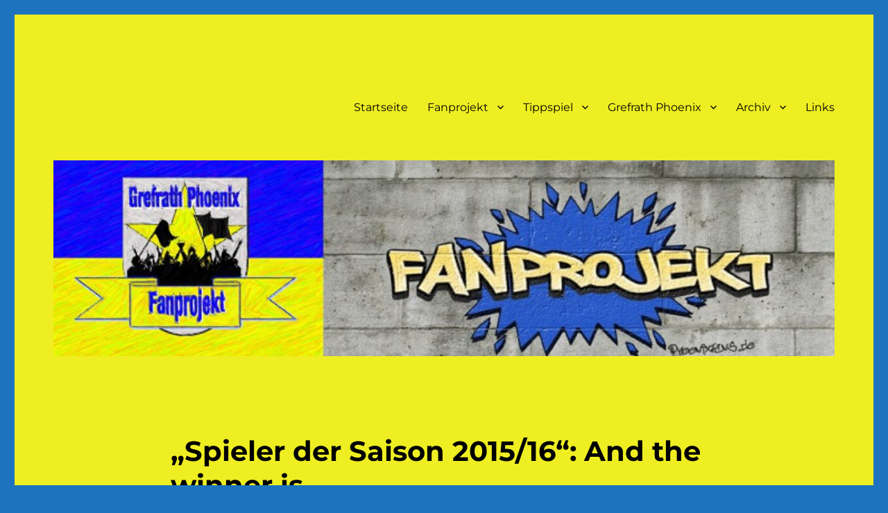

--- FILE ---
content_type: text/html; charset=UTF-8
request_url: http://phoenixfans.de/spieler-der-saison-201516-and-the-winner-is/
body_size: 77855
content:
<!DOCTYPE html>
<html lang="de" class="no-js">
<head>
	<meta charset="UTF-8">
	<meta name="viewport" content="width=device-width, initial-scale=1.0">
	<link rel="profile" href="https://gmpg.org/xfn/11">
		<script>
(function(html){html.className = html.className.replace(/\bno-js\b/,'js')})(document.documentElement);
//# sourceURL=twentysixteen_javascript_detection
</script>
<meta name='robots' content='index, follow, max-image-preview:large, max-snippet:-1, max-video-preview:-1' />

	<!-- This site is optimized with the Yoast SEO plugin v26.8 - https://yoast.com/product/yoast-seo-wordpress/ -->
	<title>&quot;Spieler der Saison 2015/16&quot;: And the winner is... - Fanprojekt Phoenixfans</title>
	<link rel="canonical" href="https://phoenixfans.de/spieler-der-saison-201516-and-the-winner-is/" />
	<meta property="og:locale" content="de_DE" />
	<meta property="og:type" content="article" />
	<meta property="og:title" content="&quot;Spieler der Saison 2015/16&quot;: And the winner is... - Fanprojekt Phoenixfans" />
	<meta property="og:description" content="&#8230;wird natürlich nicht vorzeitig verraten! 😉 Zumindest könnt ihr schon einmal einen Blick auf die Trophäe werfen, welche dem von Euch gewählten &#8222;Spieler der Saison 2015/16&#8220; verliehen wird. Ihr wollt dabei sein? Dann ab zum letzten Bully der Saison: Sonntag, 06.03.2016, 19:30 Uhr" />
	<meta property="og:url" content="https://phoenixfans.de/spieler-der-saison-201516-and-the-winner-is/" />
	<meta property="og:site_name" content="Fanprojekt Phoenixfans" />
	<meta property="article:publisher" content="https://www.facebook.com/grefrath.phoenixfans" />
	<meta property="article:published_time" content="2016-03-05T19:01:46+00:00" />
	<meta property="article:modified_time" content="2016-09-12T16:32:11+00:00" />
	<meta property="og:image" content="http://phoenixfans.de/wp-content/uploads/2016/03/and-the-winner-is..-928x1024.jpg" />
	<meta name="author" content="Kasper" />
	<meta name="twitter:card" content="summary_large_image" />
	<meta name="twitter:label1" content="Verfasst von" />
	<meta name="twitter:data1" content="Kasper" />
	<script type="application/ld+json" class="yoast-schema-graph">{"@context":"https://schema.org","@graph":[{"@type":"Article","@id":"https://phoenixfans.de/spieler-der-saison-201516-and-the-winner-is/#article","isPartOf":{"@id":"https://phoenixfans.de/spieler-der-saison-201516-and-the-winner-is/"},"author":{"name":"Kasper","@id":"https://phoenixfans.de/#/schema/person/edd4aad56467a0cc3cf6e03e6abf376d"},"headline":"&#8222;Spieler der Saison 2015/16&#8220;: And the winner is&#8230;","datePublished":"2016-03-05T19:01:46+00:00","dateModified":"2016-09-12T16:32:11+00:00","mainEntityOfPage":{"@id":"https://phoenixfans.de/spieler-der-saison-201516-and-the-winner-is/"},"wordCount":66,"publisher":{"@id":"https://phoenixfans.de/#organization"},"image":{"@id":"https://phoenixfans.de/spieler-der-saison-201516-and-the-winner-is/#primaryimage"},"thumbnailUrl":"http://phoenixfans.de/wp-content/uploads/2016/03/and-the-winner-is..-928x1024.jpg","articleSection":["1. Mannschaft","Fanprojekt"],"inLanguage":"de"},{"@type":"WebPage","@id":"https://phoenixfans.de/spieler-der-saison-201516-and-the-winner-is/","url":"https://phoenixfans.de/spieler-der-saison-201516-and-the-winner-is/","name":"\"Spieler der Saison 2015/16\": And the winner is... - Fanprojekt Phoenixfans","isPartOf":{"@id":"https://phoenixfans.de/#website"},"primaryImageOfPage":{"@id":"https://phoenixfans.de/spieler-der-saison-201516-and-the-winner-is/#primaryimage"},"image":{"@id":"https://phoenixfans.de/spieler-der-saison-201516-and-the-winner-is/#primaryimage"},"thumbnailUrl":"http://phoenixfans.de/wp-content/uploads/2016/03/and-the-winner-is..-928x1024.jpg","datePublished":"2016-03-05T19:01:46+00:00","dateModified":"2016-09-12T16:32:11+00:00","breadcrumb":{"@id":"https://phoenixfans.de/spieler-der-saison-201516-and-the-winner-is/#breadcrumb"},"inLanguage":"de","potentialAction":[{"@type":"ReadAction","target":["https://phoenixfans.de/spieler-der-saison-201516-and-the-winner-is/"]}]},{"@type":"ImageObject","inLanguage":"de","@id":"https://phoenixfans.de/spieler-der-saison-201516-and-the-winner-is/#primaryimage","url":"https://phoenixfans.de/wp-content/uploads/2016/03/and-the-winner-is...jpg","contentUrl":"https://phoenixfans.de/wp-content/uploads/2016/03/and-the-winner-is...jpg","width":1214,"height":1339,"caption":"Wird am Sonntag Abend dem \"Spieler der Saison\" verliehen..."},{"@type":"BreadcrumbList","@id":"https://phoenixfans.de/spieler-der-saison-201516-and-the-winner-is/#breadcrumb","itemListElement":[{"@type":"ListItem","position":1,"name":"Startseite","item":"https://phoenixfans.de/"},{"@type":"ListItem","position":2,"name":"&#8222;Spieler der Saison 2015/16&#8220;: And the winner is&#8230;"}]},{"@type":"WebSite","@id":"https://phoenixfans.de/#website","url":"https://phoenixfans.de/","name":"Fanprojekt Phoenixfans","description":"","publisher":{"@id":"https://phoenixfans.de/#organization"},"potentialAction":[{"@type":"SearchAction","target":{"@type":"EntryPoint","urlTemplate":"https://phoenixfans.de/?s={search_term_string}"},"query-input":{"@type":"PropertyValueSpecification","valueRequired":true,"valueName":"search_term_string"}}],"inLanguage":"de"},{"@type":"Organization","@id":"https://phoenixfans.de/#organization","name":"Phoenixfans - Fanprojekt der Grefrather EG","url":"https://phoenixfans.de/","logo":{"@type":"ImageObject","inLanguage":"de","@id":"https://phoenixfans.de/#/schema/logo/image/","url":"http://phoenixfans.de/wp-content/uploads/cropped-ohne-Rand-1.png","contentUrl":"http://phoenixfans.de/wp-content/uploads/cropped-ohne-Rand-1.png","width":512,"height":512,"caption":"Phoenixfans - Fanprojekt der Grefrather EG"},"image":{"@id":"https://phoenixfans.de/#/schema/logo/image/"},"sameAs":["https://www.facebook.com/grefrath.phoenixfans"]},{"@type":"Person","@id":"https://phoenixfans.de/#/schema/person/edd4aad56467a0cc3cf6e03e6abf376d","name":"Kasper","url":"https://phoenixfans.de/author/kasper/"}]}</script>
	<!-- / Yoast SEO plugin. -->


<link rel="alternate" type="application/rss+xml" title="Fanprojekt Phoenixfans &raquo; Feed" href="https://phoenixfans.de/feed/" />
<link rel="alternate" type="application/rss+xml" title="Fanprojekt Phoenixfans &raquo; Kommentar-Feed" href="https://phoenixfans.de/comments/feed/" />
<link rel="alternate" title="oEmbed (JSON)" type="application/json+oembed" href="https://phoenixfans.de/wp-json/oembed/1.0/embed?url=https%3A%2F%2Fphoenixfans.de%2Fspieler-der-saison-201516-and-the-winner-is%2F" />
<link rel="alternate" title="oEmbed (XML)" type="text/xml+oembed" href="https://phoenixfans.de/wp-json/oembed/1.0/embed?url=https%3A%2F%2Fphoenixfans.de%2Fspieler-der-saison-201516-and-the-winner-is%2F&#038;format=xml" />
<style id='wp-img-auto-sizes-contain-inline-css'>
img:is([sizes=auto i],[sizes^="auto," i]){contain-intrinsic-size:3000px 1500px}
/*# sourceURL=wp-img-auto-sizes-contain-inline-css */
</style>
<style id='wp-emoji-styles-inline-css'>

	img.wp-smiley, img.emoji {
		display: inline !important;
		border: none !important;
		box-shadow: none !important;
		height: 1em !important;
		width: 1em !important;
		margin: 0 0.07em !important;
		vertical-align: -0.1em !important;
		background: none !important;
		padding: 0 !important;
	}
/*# sourceURL=wp-emoji-styles-inline-css */
</style>
<style id='wp-block-library-inline-css'>
:root{--wp-block-synced-color:#7a00df;--wp-block-synced-color--rgb:122,0,223;--wp-bound-block-color:var(--wp-block-synced-color);--wp-editor-canvas-background:#ddd;--wp-admin-theme-color:#007cba;--wp-admin-theme-color--rgb:0,124,186;--wp-admin-theme-color-darker-10:#006ba1;--wp-admin-theme-color-darker-10--rgb:0,107,160.5;--wp-admin-theme-color-darker-20:#005a87;--wp-admin-theme-color-darker-20--rgb:0,90,135;--wp-admin-border-width-focus:2px}@media (min-resolution:192dpi){:root{--wp-admin-border-width-focus:1.5px}}.wp-element-button{cursor:pointer}:root .has-very-light-gray-background-color{background-color:#eee}:root .has-very-dark-gray-background-color{background-color:#313131}:root .has-very-light-gray-color{color:#eee}:root .has-very-dark-gray-color{color:#313131}:root .has-vivid-green-cyan-to-vivid-cyan-blue-gradient-background{background:linear-gradient(135deg,#00d084,#0693e3)}:root .has-purple-crush-gradient-background{background:linear-gradient(135deg,#34e2e4,#4721fb 50%,#ab1dfe)}:root .has-hazy-dawn-gradient-background{background:linear-gradient(135deg,#faaca8,#dad0ec)}:root .has-subdued-olive-gradient-background{background:linear-gradient(135deg,#fafae1,#67a671)}:root .has-atomic-cream-gradient-background{background:linear-gradient(135deg,#fdd79a,#004a59)}:root .has-nightshade-gradient-background{background:linear-gradient(135deg,#330968,#31cdcf)}:root .has-midnight-gradient-background{background:linear-gradient(135deg,#020381,#2874fc)}:root{--wp--preset--font-size--normal:16px;--wp--preset--font-size--huge:42px}.has-regular-font-size{font-size:1em}.has-larger-font-size{font-size:2.625em}.has-normal-font-size{font-size:var(--wp--preset--font-size--normal)}.has-huge-font-size{font-size:var(--wp--preset--font-size--huge)}.has-text-align-center{text-align:center}.has-text-align-left{text-align:left}.has-text-align-right{text-align:right}.has-fit-text{white-space:nowrap!important}#end-resizable-editor-section{display:none}.aligncenter{clear:both}.items-justified-left{justify-content:flex-start}.items-justified-center{justify-content:center}.items-justified-right{justify-content:flex-end}.items-justified-space-between{justify-content:space-between}.screen-reader-text{border:0;clip-path:inset(50%);height:1px;margin:-1px;overflow:hidden;padding:0;position:absolute;width:1px;word-wrap:normal!important}.screen-reader-text:focus{background-color:#ddd;clip-path:none;color:#444;display:block;font-size:1em;height:auto;left:5px;line-height:normal;padding:15px 23px 14px;text-decoration:none;top:5px;width:auto;z-index:100000}html :where(.has-border-color){border-style:solid}html :where([style*=border-top-color]){border-top-style:solid}html :where([style*=border-right-color]){border-right-style:solid}html :where([style*=border-bottom-color]){border-bottom-style:solid}html :where([style*=border-left-color]){border-left-style:solid}html :where([style*=border-width]){border-style:solid}html :where([style*=border-top-width]){border-top-style:solid}html :where([style*=border-right-width]){border-right-style:solid}html :where([style*=border-bottom-width]){border-bottom-style:solid}html :where([style*=border-left-width]){border-left-style:solid}html :where(img[class*=wp-image-]){height:auto;max-width:100%}:where(figure){margin:0 0 1em}html :where(.is-position-sticky){--wp-admin--admin-bar--position-offset:var(--wp-admin--admin-bar--height,0px)}@media screen and (max-width:600px){html :where(.is-position-sticky){--wp-admin--admin-bar--position-offset:0px}}

/*# sourceURL=wp-block-library-inline-css */
</style><style id='global-styles-inline-css'>
:root{--wp--preset--aspect-ratio--square: 1;--wp--preset--aspect-ratio--4-3: 4/3;--wp--preset--aspect-ratio--3-4: 3/4;--wp--preset--aspect-ratio--3-2: 3/2;--wp--preset--aspect-ratio--2-3: 2/3;--wp--preset--aspect-ratio--16-9: 16/9;--wp--preset--aspect-ratio--9-16: 9/16;--wp--preset--color--black: #000000;--wp--preset--color--cyan-bluish-gray: #abb8c3;--wp--preset--color--white: #fff;--wp--preset--color--pale-pink: #f78da7;--wp--preset--color--vivid-red: #cf2e2e;--wp--preset--color--luminous-vivid-orange: #ff6900;--wp--preset--color--luminous-vivid-amber: #fcb900;--wp--preset--color--light-green-cyan: #7bdcb5;--wp--preset--color--vivid-green-cyan: #00d084;--wp--preset--color--pale-cyan-blue: #8ed1fc;--wp--preset--color--vivid-cyan-blue: #0693e3;--wp--preset--color--vivid-purple: #9b51e0;--wp--preset--color--dark-gray: #1a1a1a;--wp--preset--color--medium-gray: #686868;--wp--preset--color--light-gray: #e5e5e5;--wp--preset--color--blue-gray: #4d545c;--wp--preset--color--bright-blue: #007acc;--wp--preset--color--light-blue: #9adffd;--wp--preset--color--dark-brown: #402b30;--wp--preset--color--medium-brown: #774e24;--wp--preset--color--dark-red: #640c1f;--wp--preset--color--bright-red: #ff675f;--wp--preset--color--yellow: #ffef8e;--wp--preset--gradient--vivid-cyan-blue-to-vivid-purple: linear-gradient(135deg,rgb(6,147,227) 0%,rgb(155,81,224) 100%);--wp--preset--gradient--light-green-cyan-to-vivid-green-cyan: linear-gradient(135deg,rgb(122,220,180) 0%,rgb(0,208,130) 100%);--wp--preset--gradient--luminous-vivid-amber-to-luminous-vivid-orange: linear-gradient(135deg,rgb(252,185,0) 0%,rgb(255,105,0) 100%);--wp--preset--gradient--luminous-vivid-orange-to-vivid-red: linear-gradient(135deg,rgb(255,105,0) 0%,rgb(207,46,46) 100%);--wp--preset--gradient--very-light-gray-to-cyan-bluish-gray: linear-gradient(135deg,rgb(238,238,238) 0%,rgb(169,184,195) 100%);--wp--preset--gradient--cool-to-warm-spectrum: linear-gradient(135deg,rgb(74,234,220) 0%,rgb(151,120,209) 20%,rgb(207,42,186) 40%,rgb(238,44,130) 60%,rgb(251,105,98) 80%,rgb(254,248,76) 100%);--wp--preset--gradient--blush-light-purple: linear-gradient(135deg,rgb(255,206,236) 0%,rgb(152,150,240) 100%);--wp--preset--gradient--blush-bordeaux: linear-gradient(135deg,rgb(254,205,165) 0%,rgb(254,45,45) 50%,rgb(107,0,62) 100%);--wp--preset--gradient--luminous-dusk: linear-gradient(135deg,rgb(255,203,112) 0%,rgb(199,81,192) 50%,rgb(65,88,208) 100%);--wp--preset--gradient--pale-ocean: linear-gradient(135deg,rgb(255,245,203) 0%,rgb(182,227,212) 50%,rgb(51,167,181) 100%);--wp--preset--gradient--electric-grass: linear-gradient(135deg,rgb(202,248,128) 0%,rgb(113,206,126) 100%);--wp--preset--gradient--midnight: linear-gradient(135deg,rgb(2,3,129) 0%,rgb(40,116,252) 100%);--wp--preset--font-size--small: 13px;--wp--preset--font-size--medium: 20px;--wp--preset--font-size--large: 36px;--wp--preset--font-size--x-large: 42px;--wp--preset--spacing--20: 0.44rem;--wp--preset--spacing--30: 0.67rem;--wp--preset--spacing--40: 1rem;--wp--preset--spacing--50: 1.5rem;--wp--preset--spacing--60: 2.25rem;--wp--preset--spacing--70: 3.38rem;--wp--preset--spacing--80: 5.06rem;--wp--preset--shadow--natural: 6px 6px 9px rgba(0, 0, 0, 0.2);--wp--preset--shadow--deep: 12px 12px 50px rgba(0, 0, 0, 0.4);--wp--preset--shadow--sharp: 6px 6px 0px rgba(0, 0, 0, 0.2);--wp--preset--shadow--outlined: 6px 6px 0px -3px rgb(255, 255, 255), 6px 6px rgb(0, 0, 0);--wp--preset--shadow--crisp: 6px 6px 0px rgb(0, 0, 0);}:where(.is-layout-flex){gap: 0.5em;}:where(.is-layout-grid){gap: 0.5em;}body .is-layout-flex{display: flex;}.is-layout-flex{flex-wrap: wrap;align-items: center;}.is-layout-flex > :is(*, div){margin: 0;}body .is-layout-grid{display: grid;}.is-layout-grid > :is(*, div){margin: 0;}:where(.wp-block-columns.is-layout-flex){gap: 2em;}:where(.wp-block-columns.is-layout-grid){gap: 2em;}:where(.wp-block-post-template.is-layout-flex){gap: 1.25em;}:where(.wp-block-post-template.is-layout-grid){gap: 1.25em;}.has-black-color{color: var(--wp--preset--color--black) !important;}.has-cyan-bluish-gray-color{color: var(--wp--preset--color--cyan-bluish-gray) !important;}.has-white-color{color: var(--wp--preset--color--white) !important;}.has-pale-pink-color{color: var(--wp--preset--color--pale-pink) !important;}.has-vivid-red-color{color: var(--wp--preset--color--vivid-red) !important;}.has-luminous-vivid-orange-color{color: var(--wp--preset--color--luminous-vivid-orange) !important;}.has-luminous-vivid-amber-color{color: var(--wp--preset--color--luminous-vivid-amber) !important;}.has-light-green-cyan-color{color: var(--wp--preset--color--light-green-cyan) !important;}.has-vivid-green-cyan-color{color: var(--wp--preset--color--vivid-green-cyan) !important;}.has-pale-cyan-blue-color{color: var(--wp--preset--color--pale-cyan-blue) !important;}.has-vivid-cyan-blue-color{color: var(--wp--preset--color--vivid-cyan-blue) !important;}.has-vivid-purple-color{color: var(--wp--preset--color--vivid-purple) !important;}.has-black-background-color{background-color: var(--wp--preset--color--black) !important;}.has-cyan-bluish-gray-background-color{background-color: var(--wp--preset--color--cyan-bluish-gray) !important;}.has-white-background-color{background-color: var(--wp--preset--color--white) !important;}.has-pale-pink-background-color{background-color: var(--wp--preset--color--pale-pink) !important;}.has-vivid-red-background-color{background-color: var(--wp--preset--color--vivid-red) !important;}.has-luminous-vivid-orange-background-color{background-color: var(--wp--preset--color--luminous-vivid-orange) !important;}.has-luminous-vivid-amber-background-color{background-color: var(--wp--preset--color--luminous-vivid-amber) !important;}.has-light-green-cyan-background-color{background-color: var(--wp--preset--color--light-green-cyan) !important;}.has-vivid-green-cyan-background-color{background-color: var(--wp--preset--color--vivid-green-cyan) !important;}.has-pale-cyan-blue-background-color{background-color: var(--wp--preset--color--pale-cyan-blue) !important;}.has-vivid-cyan-blue-background-color{background-color: var(--wp--preset--color--vivid-cyan-blue) !important;}.has-vivid-purple-background-color{background-color: var(--wp--preset--color--vivid-purple) !important;}.has-black-border-color{border-color: var(--wp--preset--color--black) !important;}.has-cyan-bluish-gray-border-color{border-color: var(--wp--preset--color--cyan-bluish-gray) !important;}.has-white-border-color{border-color: var(--wp--preset--color--white) !important;}.has-pale-pink-border-color{border-color: var(--wp--preset--color--pale-pink) !important;}.has-vivid-red-border-color{border-color: var(--wp--preset--color--vivid-red) !important;}.has-luminous-vivid-orange-border-color{border-color: var(--wp--preset--color--luminous-vivid-orange) !important;}.has-luminous-vivid-amber-border-color{border-color: var(--wp--preset--color--luminous-vivid-amber) !important;}.has-light-green-cyan-border-color{border-color: var(--wp--preset--color--light-green-cyan) !important;}.has-vivid-green-cyan-border-color{border-color: var(--wp--preset--color--vivid-green-cyan) !important;}.has-pale-cyan-blue-border-color{border-color: var(--wp--preset--color--pale-cyan-blue) !important;}.has-vivid-cyan-blue-border-color{border-color: var(--wp--preset--color--vivid-cyan-blue) !important;}.has-vivid-purple-border-color{border-color: var(--wp--preset--color--vivid-purple) !important;}.has-vivid-cyan-blue-to-vivid-purple-gradient-background{background: var(--wp--preset--gradient--vivid-cyan-blue-to-vivid-purple) !important;}.has-light-green-cyan-to-vivid-green-cyan-gradient-background{background: var(--wp--preset--gradient--light-green-cyan-to-vivid-green-cyan) !important;}.has-luminous-vivid-amber-to-luminous-vivid-orange-gradient-background{background: var(--wp--preset--gradient--luminous-vivid-amber-to-luminous-vivid-orange) !important;}.has-luminous-vivid-orange-to-vivid-red-gradient-background{background: var(--wp--preset--gradient--luminous-vivid-orange-to-vivid-red) !important;}.has-very-light-gray-to-cyan-bluish-gray-gradient-background{background: var(--wp--preset--gradient--very-light-gray-to-cyan-bluish-gray) !important;}.has-cool-to-warm-spectrum-gradient-background{background: var(--wp--preset--gradient--cool-to-warm-spectrum) !important;}.has-blush-light-purple-gradient-background{background: var(--wp--preset--gradient--blush-light-purple) !important;}.has-blush-bordeaux-gradient-background{background: var(--wp--preset--gradient--blush-bordeaux) !important;}.has-luminous-dusk-gradient-background{background: var(--wp--preset--gradient--luminous-dusk) !important;}.has-pale-ocean-gradient-background{background: var(--wp--preset--gradient--pale-ocean) !important;}.has-electric-grass-gradient-background{background: var(--wp--preset--gradient--electric-grass) !important;}.has-midnight-gradient-background{background: var(--wp--preset--gradient--midnight) !important;}.has-small-font-size{font-size: var(--wp--preset--font-size--small) !important;}.has-medium-font-size{font-size: var(--wp--preset--font-size--medium) !important;}.has-large-font-size{font-size: var(--wp--preset--font-size--large) !important;}.has-x-large-font-size{font-size: var(--wp--preset--font-size--x-large) !important;}
/*# sourceURL=global-styles-inline-css */
</style>

<style id='classic-theme-styles-inline-css'>
/*! This file is auto-generated */
.wp-block-button__link{color:#fff;background-color:#32373c;border-radius:9999px;box-shadow:none;text-decoration:none;padding:calc(.667em + 2px) calc(1.333em + 2px);font-size:1.125em}.wp-block-file__button{background:#32373c;color:#fff;text-decoration:none}
/*# sourceURL=/wp-includes/css/classic-themes.min.css */
</style>
<link rel='stylesheet' id='twentysixteen-fonts-css' href='http://phoenixfans.de/wp-content/themes/twentysixteen/fonts/merriweather-plus-montserrat-plus-inconsolata.css?ver=20230328' media='all' />
<link rel='stylesheet' id='genericons-css' href='http://phoenixfans.de/wp-content/themes/twentysixteen/genericons/genericons.css?ver=20251101' media='all' />
<link rel='stylesheet' id='twentysixteen-style-css' href='http://phoenixfans.de/wp-content/themes/twentysixteen/style.css?ver=20251202' media='all' />
<style id='twentysixteen-style-inline-css'>

		/* Custom Page Background Color */
		.site {
			background-color: #eeee22;
		}

		mark,
		ins,
		button,
		button[disabled]:hover,
		button[disabled]:focus,
		input[type="button"],
		input[type="button"][disabled]:hover,
		input[type="button"][disabled]:focus,
		input[type="reset"],
		input[type="reset"][disabled]:hover,
		input[type="reset"][disabled]:focus,
		input[type="submit"],
		input[type="submit"][disabled]:hover,
		input[type="submit"][disabled]:focus,
		.menu-toggle.toggled-on,
		.menu-toggle.toggled-on:hover,
		.menu-toggle.toggled-on:focus,
		.pagination .prev,
		.pagination .next,
		.pagination .prev:hover,
		.pagination .prev:focus,
		.pagination .next:hover,
		.pagination .next:focus,
		.pagination .nav-links:before,
		.pagination .nav-links:after,
		.widget_calendar tbody a,
		.widget_calendar tbody a:hover,
		.widget_calendar tbody a:focus,
		.page-links a,
		.page-links a:hover,
		.page-links a:focus {
			color: #eeee22;
		}

		@media screen and (min-width: 56.875em) {
			.main-navigation ul ul li {
				background-color: #eeee22;
			}

			.main-navigation ul ul:after {
				border-top-color: #eeee22;
				border-bottom-color: #eeee22;
			}
		}
	

		/* Custom Link Color */
		.menu-toggle:hover,
		.menu-toggle:focus,
		a,
		.main-navigation a:hover,
		.main-navigation a:focus,
		.dropdown-toggle:hover,
		.dropdown-toggle:focus,
		.social-navigation a:hover:before,
		.social-navigation a:focus:before,
		.post-navigation a:hover .post-title,
		.post-navigation a:focus .post-title,
		.tagcloud a:hover,
		.tagcloud a:focus,
		.site-branding .site-title a:hover,
		.site-branding .site-title a:focus,
		.entry-title a:hover,
		.entry-title a:focus,
		.entry-footer a:hover,
		.entry-footer a:focus,
		.comment-metadata a:hover,
		.comment-metadata a:focus,
		.pingback .comment-edit-link:hover,
		.pingback .comment-edit-link:focus,
		.comment-reply-link,
		.comment-reply-link:hover,
		.comment-reply-link:focus,
		.required,
		.site-info a:hover,
		.site-info a:focus {
			color: #02008e;
		}

		mark,
		ins,
		button:hover,
		button:focus,
		input[type="button"]:hover,
		input[type="button"]:focus,
		input[type="reset"]:hover,
		input[type="reset"]:focus,
		input[type="submit"]:hover,
		input[type="submit"]:focus,
		.pagination .prev:hover,
		.pagination .prev:focus,
		.pagination .next:hover,
		.pagination .next:focus,
		.widget_calendar tbody a,
		.page-links a:hover,
		.page-links a:focus {
			background-color: #02008e;
		}

		input[type="date"]:focus,
		input[type="time"]:focus,
		input[type="datetime-local"]:focus,
		input[type="week"]:focus,
		input[type="month"]:focus,
		input[type="text"]:focus,
		input[type="email"]:focus,
		input[type="url"]:focus,
		input[type="password"]:focus,
		input[type="search"]:focus,
		input[type="tel"]:focus,
		input[type="number"]:focus,
		textarea:focus,
		.tagcloud a:hover,
		.tagcloud a:focus,
		.menu-toggle:hover,
		.menu-toggle:focus {
			border-color: #02008e;
		}

		@media screen and (min-width: 56.875em) {
			.main-navigation li:hover > a,
			.main-navigation li.focus > a {
				color: #02008e;
			}
		}
	

		/* Custom Main Text Color */
		body,
		blockquote cite,
		blockquote small,
		.main-navigation a,
		.menu-toggle,
		.dropdown-toggle,
		.social-navigation a,
		.post-navigation a,
		.pagination a:hover,
		.pagination a:focus,
		.widget-title a,
		.site-branding .site-title a,
		.entry-title a,
		.page-links > .page-links-title,
		.comment-author,
		.comment-reply-title small a:hover,
		.comment-reply-title small a:focus {
			color: #000000;
		}

		blockquote,
		.menu-toggle.toggled-on,
		.menu-toggle.toggled-on:hover,
		.menu-toggle.toggled-on:focus,
		.post-navigation,
		.post-navigation div + div,
		.pagination,
		.widget,
		.page-header,
		.page-links a,
		.comments-title,
		.comment-reply-title {
			border-color: #000000;
		}

		button,
		button[disabled]:hover,
		button[disabled]:focus,
		input[type="button"],
		input[type="button"][disabled]:hover,
		input[type="button"][disabled]:focus,
		input[type="reset"],
		input[type="reset"][disabled]:hover,
		input[type="reset"][disabled]:focus,
		input[type="submit"],
		input[type="submit"][disabled]:hover,
		input[type="submit"][disabled]:focus,
		.menu-toggle.toggled-on,
		.menu-toggle.toggled-on:hover,
		.menu-toggle.toggled-on:focus,
		.pagination:before,
		.pagination:after,
		.pagination .prev,
		.pagination .next,
		.page-links a {
			background-color: #000000;
		}

		/* Border Color */
		fieldset,
		pre,
		abbr,
		acronym,
		table,
		th,
		td,
		input[type="date"],
		input[type="time"],
		input[type="datetime-local"],
		input[type="week"],
		input[type="month"],
		input[type="text"],
		input[type="email"],
		input[type="url"],
		input[type="password"],
		input[type="search"],
		input[type="tel"],
		input[type="number"],
		textarea,
		.main-navigation li,
		.main-navigation .primary-menu,
		.menu-toggle,
		.dropdown-toggle:after,
		.social-navigation a,
		.image-navigation,
		.comment-navigation,
		.tagcloud a,
		.entry-content,
		.entry-summary,
		.page-links a,
		.page-links > span,
		.comment-list article,
		.comment-list .pingback,
		.comment-list .trackback,
		.comment-reply-link,
		.no-comments,
		.widecolumn .mu_register .mu_alert {
			border-color: rgba( 0, 0, 0, 0.2);
		}

		hr,
		code {
			background-color: rgba( 0, 0, 0, 0.2);
		}

		@media screen and (min-width: 56.875em) {
			.main-navigation ul ul,
			.main-navigation ul ul li {
				border-color: rgba( 0, 0, 0, 0.2);
			}

			.main-navigation ul ul:before {
				border-top-color: rgba( 0, 0, 0, 0.2);
				border-bottom-color: rgba( 0, 0, 0, 0.2);
			}
		}
	

		/* Custom Secondary Text Color */

		/**
		 * IE8 and earlier will drop any block with CSS3 selectors.
		 * Do not combine these styles with the next block.
		 */
		body:not(.search-results) .entry-summary {
			color: #0f0a42;
		}

		blockquote,
		.post-password-form label,
		a:hover,
		a:focus,
		a:active,
		.post-navigation .meta-nav,
		.image-navigation,
		.comment-navigation,
		.widget_recent_entries .post-date,
		.widget_rss .rss-date,
		.widget_rss cite,
		.site-description,
		.author-bio,
		.entry-footer,
		.entry-footer a,
		.sticky-post,
		.taxonomy-description,
		.entry-caption,
		.comment-metadata,
		.pingback .edit-link,
		.comment-metadata a,
		.pingback .comment-edit-link,
		.comment-form label,
		.comment-notes,
		.comment-awaiting-moderation,
		.logged-in-as,
		.form-allowed-tags,
		.site-info,
		.site-info a,
		.wp-caption .wp-caption-text,
		.gallery-caption,
		.widecolumn label,
		.widecolumn .mu_register label {
			color: #0f0a42;
		}

		.widget_calendar tbody a:hover,
		.widget_calendar tbody a:focus {
			background-color: #0f0a42;
		}
	
/*# sourceURL=twentysixteen-style-inline-css */
</style>
<link rel='stylesheet' id='twentysixteen-block-style-css' href='http://phoenixfans.de/wp-content/themes/twentysixteen/css/blocks.css?ver=20240817' media='all' />
<link rel='stylesheet' id='tablepress-default-css' href='http://phoenixfans.de/wp-content/tablepress-combined.min.css?ver=68' media='all' />
<script src="http://phoenixfans.de/wp-includes/js/jquery/jquery.min.js?ver=3.7.1" id="jquery-core-js"></script>
<script src="http://phoenixfans.de/wp-includes/js/jquery/jquery-migrate.min.js?ver=3.4.1" id="jquery-migrate-js"></script>
<script id="twentysixteen-script-js-extra">
var screenReaderText = {"expand":"Untermen\u00fc \u00f6ffnen","collapse":"Untermen\u00fc schlie\u00dfen"};
//# sourceURL=twentysixteen-script-js-extra
</script>
<script src="http://phoenixfans.de/wp-content/themes/twentysixteen/js/functions.js?ver=20230629" id="twentysixteen-script-js" defer data-wp-strategy="defer"></script>
<link rel="https://api.w.org/" href="https://phoenixfans.de/wp-json/" /><link rel="alternate" title="JSON" type="application/json" href="https://phoenixfans.de/wp-json/wp/v2/posts/1915" /><link rel="EditURI" type="application/rsd+xml" title="RSD" href="https://phoenixfans.de/xmlrpc.php?rsd" />
<meta name="generator" content="WordPress 6.9" />
<link rel='shortlink' href='https://phoenixfans.de/?p=1915' />
		<style type="text/css" id="twentysixteen-header-css">
		.site-branding {
			margin: 0 auto 0 0;
		}

		.site-branding .site-title,
		.site-description {
			clip-path: inset(50%);
			position: absolute;
		}
		</style>
		<style id="custom-background-css">
body.custom-background { background-color: #1e73be; }
</style>
	<link rel="icon" href="https://phoenixfans.de/wp-content/uploads/cropped-Website-Icon-32x32.jpg" sizes="32x32" />
<link rel="icon" href="https://phoenixfans.de/wp-content/uploads/cropped-Website-Icon-192x192.jpg" sizes="192x192" />
<link rel="apple-touch-icon" href="https://phoenixfans.de/wp-content/uploads/cropped-Website-Icon-180x180.jpg" />
<meta name="msapplication-TileImage" content="https://phoenixfans.de/wp-content/uploads/cropped-Website-Icon-270x270.jpg" />
</head>

<body class="wp-singular post-template-default single single-post postid-1915 single-format-standard custom-background wp-embed-responsive wp-theme-twentysixteen group-blog no-sidebar">
<div id="page" class="site">
	<div class="site-inner">
		<a class="skip-link screen-reader-text" href="#content">
			Zum Inhalt springen		</a>

		<header id="masthead" class="site-header">
			<div class="site-header-main">
				<div class="site-branding">
											<p class="site-title"><a href="https://phoenixfans.de/" rel="home" >Fanprojekt Phoenixfans</a></p>
										</div><!-- .site-branding -->

									<button id="menu-toggle" class="menu-toggle">Menü</button>

					<div id="site-header-menu" class="site-header-menu">
													<nav id="site-navigation" class="main-navigation" aria-label="Primäres Menü">
								<div class="menu-menue-container"><ul id="menu-menue" class="primary-menu"><li id="menu-item-203" class="menu-item menu-item-type-custom menu-item-object-custom menu-item-203"><a href="http://phoenixfans.de/">Startseite</a></li>
<li id="menu-item-3032" class="menu-item menu-item-type-post_type menu-item-object-page menu-item-has-children menu-item-3032"><a href="https://phoenixfans.de/menuefanprojekt/">Fanprojekt</a>
<ul class="sub-menu">
	<li id="menu-item-3033" class="menu-item menu-item-type-post_type menu-item-object-page menu-item-3033"><a href="https://phoenixfans.de/das-fanprojekt/">Das Fanprojekt</a></li>
	<li id="menu-item-3035" class="menu-item menu-item-type-post_type menu-item-object-page menu-item-3035"><a href="https://phoenixfans.de/unterstuetzen/">Unterstützen</a></li>
	<li id="menu-item-4627" class="menu-item menu-item-type-post_type menu-item-object-page menu-item-4627"><a href="https://phoenixfans.de/kommentierenregistrierennetiquette/">Kommentieren/Registrieren/Netiquette</a></li>
</ul>
</li>
<li id="menu-item-3039" class="menu-item menu-item-type-post_type menu-item-object-page menu-item-has-children menu-item-3039"><a href="https://phoenixfans.de/menuetippspiel/">Tippspiel</a>
<ul class="sub-menu">
	<li id="menu-item-5427" class="menu-item menu-item-type-custom menu-item-object-custom menu-item-5427"><a target="_blank" href="https://www.kicktipp.de/phoenixfans/">Tabelle &#038; Anmelden</a></li>
	<li id="menu-item-229" class="menu-item menu-item-type-post_type menu-item-object-page menu-item-229"><a href="https://phoenixfans.de/tabelletippspiel/die-regeln/">Die Regeln</a></li>
	<li id="menu-item-222" class="menu-item menu-item-type-post_type menu-item-object-page menu-item-222"><a href="https://phoenixfans.de/tabelletippspiel/ewige-tabelle/">Ewige Tabelle</a></li>
</ul>
</li>
<li id="menu-item-3058" class="menu-item menu-item-type-post_type menu-item-object-page menu-item-has-children menu-item-3058"><a href="https://phoenixfans.de/menuephoenix/">Grefrath Phoenix</a>
<ul class="sub-menu">
	<li id="menu-item-5145" class="menu-item menu-item-type-post_type menu-item-object-page menu-item-5145"><a href="https://phoenixfans.de/ewige-statistik-grefrath-phoenix/">Alle Gegner</a></li>
	<li id="menu-item-5161" class="menu-item menu-item-type-post_type menu-item-object-page menu-item-5161"><a href="https://phoenixfans.de/ewige-statistik-grefrath-phoenix-top-10/">TOP 10 &#8211; Gegner &#8211;</a></li>
	<li id="menu-item-5162" class="menu-item menu-item-type-post_type menu-item-object-page menu-item-5162"><a href="https://phoenixfans.de/all-time-scorerliste-grefrath-phoenix/">All-Time-Scorerliste Grefrath Phoenix</a></li>
	<li id="menu-item-7596" class="menu-item menu-item-type-post_type menu-item-object-page menu-item-7596"><a href="https://phoenixfans.de/top-10-spieler/">TOP 10 – Spieler GEG &#8211;</a></li>
	<li id="menu-item-8016" class="menu-item menu-item-type-custom menu-item-object-custom menu-item-8016"><a target="_blank" href="http://grefrather-eg.de">Zur GEG-Seite</a></li>
</ul>
</li>
<li id="menu-item-2954" class="menu-item menu-item-type-post_type menu-item-object-page menu-item-has-children menu-item-2954"><a href="https://phoenixfans.de/menuearchiv/">Archiv</a>
<ul class="sub-menu">
	<li id="menu-item-3067" class="menu-item menu-item-type-post_type menu-item-object-page menu-item-has-children menu-item-3067"><a href="https://phoenixfans.de/menuemedien/">Medien</a>
	<ul class="sub-menu">
		<li id="menu-item-1718" class="menu-item menu-item-type-post_type menu-item-object-page menu-item-1718"><a href="https://phoenixfans.de/fanprojekttv/">Videos</a></li>
		<li id="menu-item-817" class="menu-item menu-item-type-custom menu-item-object-custom menu-item-817"><a target="_blank" href="http://www.skrippy.com/booklet_39752_">Grefrath Phoenix News</a></li>
		<li id="menu-item-504" class="menu-item menu-item-type-post_type menu-item-object-page menu-item-504"><a href="https://phoenixfans.de/galerie/">Galerie</a></li>
	</ul>
</li>
	<li id="menu-item-5180" class="menu-item menu-item-type-post_type menu-item-object-page menu-item-5180"><a href="https://phoenixfans.de/spiele-grefrath-phoenix-201011/">Saison 2010/11</a></li>
	<li id="menu-item-5179" class="menu-item menu-item-type-post_type menu-item-object-page menu-item-5179"><a href="https://phoenixfans.de/spiele-grefrath-phoenix-201112/">Saison 2011/12</a></li>
	<li id="menu-item-5178" class="menu-item menu-item-type-post_type menu-item-object-page menu-item-5178"><a href="https://phoenixfans.de/spiele-grefrath-phoenix-201213/">Saison 2012/13</a></li>
	<li id="menu-item-440" class="menu-item menu-item-type-post_type menu-item-object-page menu-item-has-children menu-item-440"><a href="https://phoenixfans.de/saison-201314/">Saison 2013/14</a>
	<ul class="sub-menu">
		<li id="menu-item-446" class="menu-item menu-item-type-post_type menu-item-object-page menu-item-446"><a href="https://phoenixfans.de/spiele-grefrath-phoenix-201314/">Spiele Grefrath Phoenix 2013/14</a></li>
		<li id="menu-item-439" class="menu-item menu-item-type-post_type menu-item-object-page menu-item-439"><a href="https://phoenixfans.de/das-team-201314/">Das Team 2013/14</a></li>
		<li id="menu-item-225" class="menu-item menu-item-type-post_type menu-item-object-page menu-item-225"><a href="https://phoenixfans.de/tabelletippspiel/abschlusstabelle-saison-20132014/">Abschlusstabelle Tippspiel Saison 2013/2014</a></li>
	</ul>
</li>
	<li id="menu-item-422" class="menu-item menu-item-type-post_type menu-item-object-page menu-item-has-children menu-item-422"><a href="https://phoenixfans.de/saison-201415/">Saison 2014/15</a>
	<ul class="sub-menu">
		<li id="menu-item-442" class="menu-item menu-item-type-post_type menu-item-object-page menu-item-442"><a href="https://phoenixfans.de/das-team-201415/">Das Team 2014/15</a></li>
		<li id="menu-item-391" class="menu-item menu-item-type-post_type menu-item-object-page menu-item-391"><a href="https://phoenixfans.de/nrw-liga-201415/">Spielplan NRW-Liga 2014/15</a></li>
		<li id="menu-item-441" class="menu-item menu-item-type-post_type menu-item-object-page menu-item-441"><a href="https://phoenixfans.de/abschlusstabelle-tippspiel-201415/">Abschlusstabelle Tippspiel 2014/15</a></li>
	</ul>
</li>
	<li id="menu-item-2949" class="menu-item menu-item-type-post_type menu-item-object-page menu-item-has-children menu-item-2949"><a href="https://phoenixfans.de/saison-201516/">Saison 2015/16</a>
	<ul class="sub-menu">
		<li id="menu-item-2953" class="menu-item menu-item-type-post_type menu-item-object-page menu-item-2953"><a href="https://phoenixfans.de/spielplan-201516/">Spielplan 2015/16</a></li>
		<li id="menu-item-2952" class="menu-item menu-item-type-post_type menu-item-object-page menu-item-2952"><a href="https://phoenixfans.de/tabelle-201516/">Tabelle 2015/16</a></li>
		<li id="menu-item-2951" class="menu-item menu-item-type-post_type menu-item-object-page menu-item-2951"><a href="https://phoenixfans.de/das-team-201516/">Das Team 2015/16</a></li>
		<li id="menu-item-2950" class="menu-item menu-item-type-post_type menu-item-object-page menu-item-2950"><a href="https://phoenixfans.de/abschlusstabelle-tippspiel-201516/">Abschlusstabelle Tippspiel 2015/16</a></li>
	</ul>
</li>
	<li id="menu-item-4626" class="menu-item menu-item-type-post_type menu-item-object-page menu-item-has-children menu-item-4626"><a href="https://phoenixfans.de/saison201617/">Saison 2016/17</a>
	<ul class="sub-menu">
		<li id="menu-item-5171" class="menu-item menu-item-type-post_type menu-item-object-page menu-item-5171"><a href="https://phoenixfans.de/das-team-201617/">Das Team 2016/17</a></li>
		<li id="menu-item-5135" class="menu-item menu-item-type-post_type menu-item-object-page menu-item-5135"><a href="https://phoenixfans.de/spielplan-201617/">Spielplan 2016/17</a></li>
		<li id="menu-item-4625" class="menu-item menu-item-type-post_type menu-item-object-page menu-item-4625"><a href="https://phoenixfans.de/201617statistik/">Statistiken Regionalliga West Hauptrunde</a></li>
		<li id="menu-item-5134" class="menu-item menu-item-type-post_type menu-item-object-page menu-item-5134"><a href="https://phoenixfans.de/tabelle-regionalliga-west-201617-teil-2/">Tabelle Regionalliga West 2016/17 Teil 2</a></li>
		<li id="menu-item-4377" class="menu-item menu-item-type-post_type menu-item-object-page menu-item-4377"><a href="https://phoenixfans.de/meisterrunde1617/">Meisterrunde</a></li>
		<li id="menu-item-4376" class="menu-item menu-item-type-post_type menu-item-object-page menu-item-4376"><a href="https://phoenixfans.de/qualifikationsrunde1617/">Qualifikationsrunde</a></li>
		<li id="menu-item-5127" class="menu-item menu-item-type-post_type menu-item-object-page menu-item-5127"><a href="https://phoenixfans.de/schiedsrichter-201617/">Schiedsrichter 2016/17</a></li>
		<li id="menu-item-3054" class="menu-item menu-item-type-post_type menu-item-object-page menu-item-has-children menu-item-3054"><a href="https://phoenixfans.de/menueteamrlwest/">Die Teams</a>
		<ul class="sub-menu">
			<li id="menu-item-3574" class="menu-item menu-item-type-post_type menu-item-object-page menu-item-3574"><a href="https://phoenixfans.de/teamcheck-uebersicht/">Teamcheck – Alle Teams &#8211;</a></li>
			<li id="menu-item-3074" class="menu-item menu-item-type-post_type menu-item-object-page menu-item-3074"><a href="https://phoenixfans.de/teamrtn1617/">Roten Teufel Bad Nauheim 1b</a></li>
			<li id="menu-item-3073" class="menu-item menu-item-type-post_type menu-item-object-page menu-item-3073"><a href="https://phoenixfans.de/teamegdl1617/">EG Diez Limburg Rockets</a></li>
			<li id="menu-item-3076" class="menu-item menu-item-type-post_type menu-item-object-page menu-item-3076"><a href="https://phoenixfans.de/teamevd1617/">Dinslaken Kobras</a></li>
			<li id="menu-item-3075" class="menu-item menu-item-type-post_type menu-item-object-page menu-item-3075"><a href="https://phoenixfans.de/teamead1617/">Eisadler Dortmund</a></li>
			<li id="menu-item-3077" class="menu-item menu-item-type-post_type menu-item-object-page menu-item-3077"><a href="https://phoenixfans.de/teamgeg1617/">Grefrath Phoenix</a></li>
			<li id="menu-item-3078" class="menu-item menu-item-type-post_type menu-item-object-page menu-item-3078"><a href="https://phoenixfans.de/teamebh1617/">Hammer Eisbären</a></li>
			<li id="menu-item-3080" class="menu-item menu-item-type-post_type menu-item-object-page menu-item-3080"><a href="https://phoenixfans.de/teamhev1617/">Herford Ice Dragons</a></li>
			<li id="menu-item-3072" class="menu-item menu-item-type-post_type menu-item-object-page menu-item-3072"><a href="https://phoenixfans.de/teamlla1617/">Luchse Lauterbach</a></li>
			<li id="menu-item-3081" class="menu-item menu-item-type-post_type menu-item-object-page menu-item-3081"><a href="https://phoenixfans.de/teamnev1617/">Neusser EV</a></li>
		</ul>
</li>
	</ul>
</li>
	<li id="menu-item-7761" class="menu-item menu-item-type-post_type menu-item-object-page menu-item-has-children menu-item-7761"><a href="https://phoenixfans.de/saison-2017-18/">Saison 2017/18</a>
	<ul class="sub-menu">
		<li id="menu-item-7769" class="menu-item menu-item-type-post_type menu-item-object-page menu-item-has-children menu-item-7769"><a href="https://phoenixfans.de/die-teams-201718/">Die Teams 2017/18</a>
		<ul class="sub-menu">
			<li id="menu-item-7764" class="menu-item menu-item-type-post_type menu-item-object-page menu-item-7764"><a href="https://phoenixfans.de/sprbg1718/">Real Stars Bergisch Gladbach – Saison 2017/18 –</a></li>
			<li id="menu-item-7770" class="menu-item menu-item-type-post_type menu-item-object-page menu-item-7770"><a href="https://phoenixfans.de/spblr1718/">Bergisch Raptors – Saison 2017/18 –</a></li>
			<li id="menu-item-7767" class="menu-item menu-item-type-post_type menu-item-object-page menu-item-7767"><a href="https://phoenixfans.de/spead1718/">Eisadler Dortmund – Saison 2017/18 –</a></li>
			<li id="menu-item-7766" class="menu-item menu-item-type-post_type menu-item-object-page menu-item-7766"><a href="https://phoenixfans.de/spgeg1718/">Grefrath Phoenix – Saison 2017/18 –</a></li>
			<li id="menu-item-7765" class="menu-item menu-item-type-post_type menu-item-object-page menu-item-7765"><a href="https://phoenixfans.de/spebh1718/">Hammer Eisbären 1b – Saison 2017/18 –</a></li>
			<li id="menu-item-7763" class="menu-item menu-item-type-post_type menu-item-object-page menu-item-7763"><a href="https://phoenixfans.de/sptd1718/">Troisdorf Dynamite – Saison 2017/18 –</a></li>
			<li id="menu-item-7762" class="menu-item menu-item-type-post_type menu-item-object-page menu-item-7762"><a href="https://phoenixfans.de/spwp1718/">Wiehl Penguins – Saison 2017/18 –</a></li>
		</ul>
</li>
		<li id="menu-item-7774" class="menu-item menu-item-type-post_type menu-item-object-page menu-item-7774"><a href="https://phoenixfans.de/spielplan-landesliga-2017-18/">Spielplan Landesliga 2017/18</a></li>
		<li id="menu-item-7771" class="menu-item menu-item-type-post_type menu-item-object-page menu-item-7771"><a href="https://phoenixfans.de/tabellen-2017-18/">Tabellen 2017/18</a></li>
		<li id="menu-item-7772" class="menu-item menu-item-type-post_type menu-item-object-page menu-item-7772"><a href="https://phoenixfans.de/statistiken-2017-18/">Statistiken 2017/18</a></li>
		<li id="menu-item-7776" class="menu-item menu-item-type-post_type menu-item-object-page menu-item-7776"><a href="https://phoenixfans.de/das-team-2017-18/">Das Team 2017/18</a></li>
		<li id="menu-item-7773" class="menu-item menu-item-type-post_type menu-item-object-page menu-item-7773"><a href="https://phoenixfans.de/spielplan-phoenix-2017-18/">Spielplan Phoenix 2017/18</a></li>
	</ul>
</li>
	<li id="menu-item-7653" class="menu-item menu-item-type-post_type menu-item-object-page menu-item-has-children menu-item-7653"><a href="https://phoenixfans.de/saison-2018-19/">Saison 2018-19</a>
	<ul class="sub-menu">
		<li id="menu-item-7655" class="menu-item menu-item-type-post_type menu-item-object-page menu-item-7655"><a href="https://phoenixfans.de/phoenixstatistiken-2018-19/">Phoenixstatistiken 2018-19</a></li>
		<li id="menu-item-7656" class="menu-item menu-item-type-post_type menu-item-object-page menu-item-7656"><a href="https://phoenixfans.de/phoenixplan-2018-19/">Phoenixplan 2018-19</a></li>
		<li id="menu-item-5242" class="menu-item menu-item-type-post_type menu-item-object-page menu-item-has-children menu-item-5242"><a href="https://phoenixfans.de/nachwuchsteams/">Nachwuchs</a>
		<ul class="sub-menu">
			<li id="menu-item-6725" class="menu-item menu-item-type-post_type menu-item-object-page menu-item-6725"><a href="https://phoenixfans.de/u-20-landesliga-nrw/">U 20 – Landesliga NRW –</a></li>
			<li id="menu-item-6724" class="menu-item menu-item-type-post_type menu-item-object-page menu-item-6724"><a href="https://phoenixfans.de/u17-landesliga-nrw/">U17 – Landesliga NRW –</a></li>
			<li id="menu-item-6760" class="menu-item menu-item-type-post_type menu-item-object-page menu-item-6760"><a href="https://phoenixfans.de/u15-bezirksliga-nrw/">U15 – Bezirksliga NRW –</a></li>
			<li id="menu-item-6759" class="menu-item menu-item-type-post_type menu-item-object-page menu-item-6759"><a href="https://phoenixfans.de/u13-bezirksliga-nrw/">U13 – Bezirksliga NRW –</a></li>
			<li id="menu-item-6765" class="menu-item menu-item-type-post_type menu-item-object-page menu-item-6765"><a href="https://phoenixfans.de/u11-landesliga-nrw/">U11 – Landesliga NRW –</a></li>
		</ul>
</li>
		<li id="menu-item-7654" class="menu-item menu-item-type-post_type menu-item-object-page menu-item-7654"><a href="https://phoenixfans.de/statistiken-landesliga-nrw-2018-19/">Statistiken Landesliga NRW 2018-19</a></li>
		<li id="menu-item-7666" class="menu-item menu-item-type-post_type menu-item-object-page menu-item-7666"><a href="https://phoenixfans.de/tippliga-2018-19/">Tippliga 2018 / 19</a></li>
		<li id="menu-item-7658" class="menu-item menu-item-type-post_type menu-item-object-page menu-item-7658"><a href="https://phoenixfans.de/spielplan-landesliga-2018-19/">Spielplan Landesliga 2018/19</a></li>
		<li id="menu-item-7657" class="menu-item menu-item-type-post_type menu-item-object-page menu-item-7657"><a href="https://phoenixfans.de/tabellen-2018-19/">Tabellen 2018-19</a></li>
		<li id="menu-item-6874" class="menu-item menu-item-type-post_type menu-item-object-page menu-item-has-children menu-item-6874"><a href="https://phoenixfans.de/die-teams-2018-19/">Die Teams 2018/19</a>
		<ul class="sub-menu">
			<li id="menu-item-6876" class="menu-item menu-item-type-post_type menu-item-object-page menu-item-6876"><a href="https://phoenixfans.de/teambgl1819/">Bergisch Gladbach Real Stars</a></li>
			<li id="menu-item-6882" class="menu-item menu-item-type-post_type menu-item-object-page menu-item-6882"><a href="https://phoenixfans.de/teamblr1819/">Bergisch Land Raptors</a></li>
			<li id="menu-item-6880" class="menu-item menu-item-type-post_type menu-item-object-page menu-item-6880"><a href="https://phoenixfans.de/teamead1819/">Eisadler Dortmund</a></li>
			<li id="menu-item-6878" class="menu-item menu-item-type-post_type menu-item-object-page menu-item-6878"><a href="https://phoenixfans.de/teamgeg1819/">Grefrath Phoenix</a></li>
			<li id="menu-item-6990" class="menu-item menu-item-type-post_type menu-item-object-page menu-item-6990"><a href="https://phoenixfans.de/teamher1819/">Herner EV 1b</a></li>
			<li id="menu-item-6919" class="menu-item menu-item-type-post_type menu-item-object-page menu-item-6919"><a href="https://phoenixfans.de/teambtm1819/">Black Tigers Moers</a></li>
			<li id="menu-item-6873" class="menu-item menu-item-type-post_type menu-item-object-page menu-item-6873"><a href="https://phoenixfans.de/teamria1819/">Ratinger Ice Aliens 1b</a></li>
			<li id="menu-item-6884" class="menu-item menu-item-type-post_type menu-item-object-page menu-item-6884"><a href="https://phoenixfans.de/teamtd1819/">Troisdorf Dynamites</a></li>
			<li id="menu-item-6886" class="menu-item menu-item-type-post_type menu-item-object-page menu-item-6886"><a href="https://phoenixfans.de/teamwp1819/">Wiehl Penguins</a></li>
		</ul>
</li>
	</ul>
</li>
	<li id="menu-item-8015" class="menu-item menu-item-type-post_type menu-item-object-page menu-item-has-children menu-item-8015"><a href="https://phoenixfans.de/saison-2019-2020/">Saison 2019-2020</a>
	<ul class="sub-menu">
		<li id="menu-item-204" class="menu-item menu-item-type-post_type menu-item-object-page menu-item-204"><a href="https://phoenixfans.de/1-mannschaft/">Das Team 2019/20</a></li>
		<li id="menu-item-5289" class="menu-item menu-item-type-post_type menu-item-object-page menu-item-5289"><a href="https://phoenixfans.de/phoenixplan/">Phoenixplan</a></li>
		<li id="menu-item-3063" class="menu-item menu-item-type-post_type menu-item-object-page menu-item-3063"><a href="https://phoenixfans.de/statistikphoenix/">Statistiken</a></li>
		<li id="menu-item-3314" class="menu-item menu-item-type-post_type menu-item-object-page menu-item-3314"><a href="https://phoenixfans.de/spielplan/">Spielplan Landesliga 2019/20</a></li>
		<li id="menu-item-3053" class="menu-item menu-item-type-post_type menu-item-object-page menu-item-3053"><a href="https://phoenixfans.de/tabelle/">Tabelle</a></li>
		<li id="menu-item-4882" class="menu-item menu-item-type-post_type menu-item-object-page menu-item-4882"><a href="https://phoenixfans.de/statistiken201819/">Statistiken</a></li>
	</ul>
</li>
</ul>
</li>
<li id="menu-item-208" class="menu-item menu-item-type-post_type menu-item-object-page menu-item-208"><a href="https://phoenixfans.de/links/">Links</a></li>
</ul></div>							</nav><!-- .main-navigation -->
						
											</div><!-- .site-header-menu -->
							</div><!-- .site-header-main -->

											<div class="header-image">
					<a href="https://phoenixfans.de/" rel="home" >
						<img src="http://phoenixfans.de/wp-content/uploads/cropped-neues-Logo-mittel-2.jpg" width="1200" height="301" alt="Fanprojekt Phoenixfans" sizes="(max-width: 709px) 85vw, (max-width: 909px) 81vw, (max-width: 1362px) 88vw, 1200px" srcset="https://phoenixfans.de/wp-content/uploads/cropped-neues-Logo-mittel-2.jpg 1200w, https://phoenixfans.de/wp-content/uploads/cropped-neues-Logo-mittel-2-300x75.jpg 300w, https://phoenixfans.de/wp-content/uploads/cropped-neues-Logo-mittel-2-1024x257.jpg 1024w, https://phoenixfans.de/wp-content/uploads/cropped-neues-Logo-mittel-2-768x193.jpg 768w" decoding="async" fetchpriority="high" />					</a>
				</div><!-- .header-image -->
					</header><!-- .site-header -->

		<div id="content" class="site-content">

<div id="primary" class="content-area">
	<main id="main" class="site-main">
		
<article id="post-1915" class="post-1915 post type-post status-publish format-standard hentry category-1-mannschaft category-fanprojekt-html">
	<header class="entry-header">
		<h1 class="entry-title">&#8222;Spieler der Saison 2015/16&#8220;: And the winner is&#8230;</h1>	</header><!-- .entry-header -->

	
	
	<div class="entry-content">
		<figure id="attachment_1916" aria-describedby="caption-attachment-1916" style="width: 640px" class="wp-caption aligncenter"><a href="https://phoenixfans.de/wp-content/uploads/2016/03/and-the-winner-is...jpg" rel="attachment wp-att-1916"><img decoding="async" class="size-large wp-image-1916" src="https://phoenixfans.de/wp-content/uploads/2016/03/and-the-winner-is..-928x1024.jpg" alt="Wird am Sonntag Abend dem &quot;Spieler der Saison&quot; verliehen..." width="640" height="706" srcset="https://phoenixfans.de/wp-content/uploads/2016/03/and-the-winner-is..-928x1024.jpg 928w, https://phoenixfans.de/wp-content/uploads/2016/03/and-the-winner-is..-272x300.jpg 272w, https://phoenixfans.de/wp-content/uploads/2016/03/and-the-winner-is..-768x847.jpg 768w, https://phoenixfans.de/wp-content/uploads/2016/03/and-the-winner-is...jpg 1214w" sizes="(max-width: 709px) 85vw, (max-width: 909px) 67vw, (max-width: 984px) 61vw, (max-width: 1362px) 45vw, 600px" /></a><figcaption id="caption-attachment-1916" class="wp-caption-text">Wird am Sonntag Abend dem &#8222;Spieler der Saison&#8220; verliehen&#8230;</figcaption></figure>
<p>&#8230;wird natürlich nicht vorzeitig verraten! 😉</p>
<p>Zumindest könnt ihr schon einmal einen Blick auf die Trophäe werfen, welche dem von Euch gewählten &#8222;Spieler der Saison 2015/16&#8220; verliehen wird.</p>
<h3>Ihr wollt dabei sein? Dann ab zum letzten Bully der Saison:</h3>
<h3><strong>Sonntag, 06.03.2016, 19:30 Uhr</strong></h3>
	</div><!-- .entry-content -->

	<footer class="entry-footer">
		<span class="byline"><span class="screen-reader-text">Autor </span><span class="author vcard"><a class="url fn n" href="https://phoenixfans.de/author/kasper/">Kasper</a></span></span><span class="posted-on"><span class="screen-reader-text">Veröffentlicht am </span><a href="https://phoenixfans.de/spieler-der-saison-201516-and-the-winner-is/" rel="bookmark"><time class="entry-date published" datetime="2016-03-05T21:01:46+01:00">5. März 2016</time><time class="updated" datetime="2016-09-12T18:32:11+01:00">12. September 2016</time></a></span><span class="cat-links"><span class="screen-reader-text">Kategorien </span><a href="https://phoenixfans.de/category/1-mannschaft/" rel="category tag">1. Mannschaft</a>, <a href="https://phoenixfans.de/category/fanprojekt-html/" rel="category tag">Fanprojekt</a></span>			</footer><!-- .entry-footer -->
</article><!-- #post-1915 -->

	<nav class="navigation post-navigation" aria-label="Beiträge">
		<h2 class="screen-reader-text">Beitragsnavigation</h2>
		<div class="nav-links"><div class="nav-previous"><a href="https://phoenixfans.de/geg-vor-letztem-saisonspiel-das-double-ist-das-ziel/" rel="prev"><span class="meta-nav" aria-hidden="true">Zurück</span> <span class="screen-reader-text">Vorheriger Beitrag:</span> <span class="post-title">GEG will Saison mit &#8222;Double-Sieg&#8220; abschließen</span></a></div><div class="nav-next"><a href="https://phoenixfans.de/grefrather-eg-kroent-die-saison-mit-pokalsieg/" rel="next"><span class="meta-nav" aria-hidden="true">Weiter</span> <span class="screen-reader-text">Nächster Beitrag:</span> <span class="post-title">Grefrather EG krönt die Saison mit Pokalsieg</span></a></div></div>
	</nav>
	</main><!-- .site-main -->

	
</div><!-- .content-area -->



		</div><!-- .site-content -->

		<footer id="colophon" class="site-footer">
							<nav class="main-navigation" aria-label="Primäres Footer-Menü">
					<div class="menu-menue-container"><ul id="menu-menue-1" class="primary-menu"><li class="menu-item menu-item-type-custom menu-item-object-custom menu-item-203"><a href="http://phoenixfans.de/">Startseite</a></li>
<li class="menu-item menu-item-type-post_type menu-item-object-page menu-item-has-children menu-item-3032"><a href="https://phoenixfans.de/menuefanprojekt/">Fanprojekt</a>
<ul class="sub-menu">
	<li class="menu-item menu-item-type-post_type menu-item-object-page menu-item-3033"><a href="https://phoenixfans.de/das-fanprojekt/">Das Fanprojekt</a></li>
	<li class="menu-item menu-item-type-post_type menu-item-object-page menu-item-3035"><a href="https://phoenixfans.de/unterstuetzen/">Unterstützen</a></li>
	<li class="menu-item menu-item-type-post_type menu-item-object-page menu-item-4627"><a href="https://phoenixfans.de/kommentierenregistrierennetiquette/">Kommentieren/Registrieren/Netiquette</a></li>
</ul>
</li>
<li class="menu-item menu-item-type-post_type menu-item-object-page menu-item-has-children menu-item-3039"><a href="https://phoenixfans.de/menuetippspiel/">Tippspiel</a>
<ul class="sub-menu">
	<li class="menu-item menu-item-type-custom menu-item-object-custom menu-item-5427"><a target="_blank" href="https://www.kicktipp.de/phoenixfans/">Tabelle &#038; Anmelden</a></li>
	<li class="menu-item menu-item-type-post_type menu-item-object-page menu-item-229"><a href="https://phoenixfans.de/tabelletippspiel/die-regeln/">Die Regeln</a></li>
	<li class="menu-item menu-item-type-post_type menu-item-object-page menu-item-222"><a href="https://phoenixfans.de/tabelletippspiel/ewige-tabelle/">Ewige Tabelle</a></li>
</ul>
</li>
<li class="menu-item menu-item-type-post_type menu-item-object-page menu-item-has-children menu-item-3058"><a href="https://phoenixfans.de/menuephoenix/">Grefrath Phoenix</a>
<ul class="sub-menu">
	<li class="menu-item menu-item-type-post_type menu-item-object-page menu-item-5145"><a href="https://phoenixfans.de/ewige-statistik-grefrath-phoenix/">Alle Gegner</a></li>
	<li class="menu-item menu-item-type-post_type menu-item-object-page menu-item-5161"><a href="https://phoenixfans.de/ewige-statistik-grefrath-phoenix-top-10/">TOP 10 &#8211; Gegner &#8211;</a></li>
	<li class="menu-item menu-item-type-post_type menu-item-object-page menu-item-5162"><a href="https://phoenixfans.de/all-time-scorerliste-grefrath-phoenix/">All-Time-Scorerliste Grefrath Phoenix</a></li>
	<li class="menu-item menu-item-type-post_type menu-item-object-page menu-item-7596"><a href="https://phoenixfans.de/top-10-spieler/">TOP 10 – Spieler GEG &#8211;</a></li>
	<li class="menu-item menu-item-type-custom menu-item-object-custom menu-item-8016"><a target="_blank" href="http://grefrather-eg.de">Zur GEG-Seite</a></li>
</ul>
</li>
<li class="menu-item menu-item-type-post_type menu-item-object-page menu-item-has-children menu-item-2954"><a href="https://phoenixfans.de/menuearchiv/">Archiv</a>
<ul class="sub-menu">
	<li class="menu-item menu-item-type-post_type menu-item-object-page menu-item-has-children menu-item-3067"><a href="https://phoenixfans.de/menuemedien/">Medien</a>
	<ul class="sub-menu">
		<li class="menu-item menu-item-type-post_type menu-item-object-page menu-item-1718"><a href="https://phoenixfans.de/fanprojekttv/">Videos</a></li>
		<li class="menu-item menu-item-type-custom menu-item-object-custom menu-item-817"><a target="_blank" href="http://www.skrippy.com/booklet_39752_">Grefrath Phoenix News</a></li>
		<li class="menu-item menu-item-type-post_type menu-item-object-page menu-item-504"><a href="https://phoenixfans.de/galerie/">Galerie</a></li>
	</ul>
</li>
	<li class="menu-item menu-item-type-post_type menu-item-object-page menu-item-5180"><a href="https://phoenixfans.de/spiele-grefrath-phoenix-201011/">Saison 2010/11</a></li>
	<li class="menu-item menu-item-type-post_type menu-item-object-page menu-item-5179"><a href="https://phoenixfans.de/spiele-grefrath-phoenix-201112/">Saison 2011/12</a></li>
	<li class="menu-item menu-item-type-post_type menu-item-object-page menu-item-5178"><a href="https://phoenixfans.de/spiele-grefrath-phoenix-201213/">Saison 2012/13</a></li>
	<li class="menu-item menu-item-type-post_type menu-item-object-page menu-item-has-children menu-item-440"><a href="https://phoenixfans.de/saison-201314/">Saison 2013/14</a>
	<ul class="sub-menu">
		<li class="menu-item menu-item-type-post_type menu-item-object-page menu-item-446"><a href="https://phoenixfans.de/spiele-grefrath-phoenix-201314/">Spiele Grefrath Phoenix 2013/14</a></li>
		<li class="menu-item menu-item-type-post_type menu-item-object-page menu-item-439"><a href="https://phoenixfans.de/das-team-201314/">Das Team 2013/14</a></li>
		<li class="menu-item menu-item-type-post_type menu-item-object-page menu-item-225"><a href="https://phoenixfans.de/tabelletippspiel/abschlusstabelle-saison-20132014/">Abschlusstabelle Tippspiel Saison 2013/2014</a></li>
	</ul>
</li>
	<li class="menu-item menu-item-type-post_type menu-item-object-page menu-item-has-children menu-item-422"><a href="https://phoenixfans.de/saison-201415/">Saison 2014/15</a>
	<ul class="sub-menu">
		<li class="menu-item menu-item-type-post_type menu-item-object-page menu-item-442"><a href="https://phoenixfans.de/das-team-201415/">Das Team 2014/15</a></li>
		<li class="menu-item menu-item-type-post_type menu-item-object-page menu-item-391"><a href="https://phoenixfans.de/nrw-liga-201415/">Spielplan NRW-Liga 2014/15</a></li>
		<li class="menu-item menu-item-type-post_type menu-item-object-page menu-item-441"><a href="https://phoenixfans.de/abschlusstabelle-tippspiel-201415/">Abschlusstabelle Tippspiel 2014/15</a></li>
	</ul>
</li>
	<li class="menu-item menu-item-type-post_type menu-item-object-page menu-item-has-children menu-item-2949"><a href="https://phoenixfans.de/saison-201516/">Saison 2015/16</a>
	<ul class="sub-menu">
		<li class="menu-item menu-item-type-post_type menu-item-object-page menu-item-2953"><a href="https://phoenixfans.de/spielplan-201516/">Spielplan 2015/16</a></li>
		<li class="menu-item menu-item-type-post_type menu-item-object-page menu-item-2952"><a href="https://phoenixfans.de/tabelle-201516/">Tabelle 2015/16</a></li>
		<li class="menu-item menu-item-type-post_type menu-item-object-page menu-item-2951"><a href="https://phoenixfans.de/das-team-201516/">Das Team 2015/16</a></li>
		<li class="menu-item menu-item-type-post_type menu-item-object-page menu-item-2950"><a href="https://phoenixfans.de/abschlusstabelle-tippspiel-201516/">Abschlusstabelle Tippspiel 2015/16</a></li>
	</ul>
</li>
	<li class="menu-item menu-item-type-post_type menu-item-object-page menu-item-has-children menu-item-4626"><a href="https://phoenixfans.de/saison201617/">Saison 2016/17</a>
	<ul class="sub-menu">
		<li class="menu-item menu-item-type-post_type menu-item-object-page menu-item-5171"><a href="https://phoenixfans.de/das-team-201617/">Das Team 2016/17</a></li>
		<li class="menu-item menu-item-type-post_type menu-item-object-page menu-item-5135"><a href="https://phoenixfans.de/spielplan-201617/">Spielplan 2016/17</a></li>
		<li class="menu-item menu-item-type-post_type menu-item-object-page menu-item-4625"><a href="https://phoenixfans.de/201617statistik/">Statistiken Regionalliga West Hauptrunde</a></li>
		<li class="menu-item menu-item-type-post_type menu-item-object-page menu-item-5134"><a href="https://phoenixfans.de/tabelle-regionalliga-west-201617-teil-2/">Tabelle Regionalliga West 2016/17 Teil 2</a></li>
		<li class="menu-item menu-item-type-post_type menu-item-object-page menu-item-4377"><a href="https://phoenixfans.de/meisterrunde1617/">Meisterrunde</a></li>
		<li class="menu-item menu-item-type-post_type menu-item-object-page menu-item-4376"><a href="https://phoenixfans.de/qualifikationsrunde1617/">Qualifikationsrunde</a></li>
		<li class="menu-item menu-item-type-post_type menu-item-object-page menu-item-5127"><a href="https://phoenixfans.de/schiedsrichter-201617/">Schiedsrichter 2016/17</a></li>
		<li class="menu-item menu-item-type-post_type menu-item-object-page menu-item-has-children menu-item-3054"><a href="https://phoenixfans.de/menueteamrlwest/">Die Teams</a>
		<ul class="sub-menu">
			<li class="menu-item menu-item-type-post_type menu-item-object-page menu-item-3574"><a href="https://phoenixfans.de/teamcheck-uebersicht/">Teamcheck – Alle Teams &#8211;</a></li>
			<li class="menu-item menu-item-type-post_type menu-item-object-page menu-item-3074"><a href="https://phoenixfans.de/teamrtn1617/">Roten Teufel Bad Nauheim 1b</a></li>
			<li class="menu-item menu-item-type-post_type menu-item-object-page menu-item-3073"><a href="https://phoenixfans.de/teamegdl1617/">EG Diez Limburg Rockets</a></li>
			<li class="menu-item menu-item-type-post_type menu-item-object-page menu-item-3076"><a href="https://phoenixfans.de/teamevd1617/">Dinslaken Kobras</a></li>
			<li class="menu-item menu-item-type-post_type menu-item-object-page menu-item-3075"><a href="https://phoenixfans.de/teamead1617/">Eisadler Dortmund</a></li>
			<li class="menu-item menu-item-type-post_type menu-item-object-page menu-item-3077"><a href="https://phoenixfans.de/teamgeg1617/">Grefrath Phoenix</a></li>
			<li class="menu-item menu-item-type-post_type menu-item-object-page menu-item-3078"><a href="https://phoenixfans.de/teamebh1617/">Hammer Eisbären</a></li>
			<li class="menu-item menu-item-type-post_type menu-item-object-page menu-item-3080"><a href="https://phoenixfans.de/teamhev1617/">Herford Ice Dragons</a></li>
			<li class="menu-item menu-item-type-post_type menu-item-object-page menu-item-3072"><a href="https://phoenixfans.de/teamlla1617/">Luchse Lauterbach</a></li>
			<li class="menu-item menu-item-type-post_type menu-item-object-page menu-item-3081"><a href="https://phoenixfans.de/teamnev1617/">Neusser EV</a></li>
		</ul>
</li>
	</ul>
</li>
	<li class="menu-item menu-item-type-post_type menu-item-object-page menu-item-has-children menu-item-7761"><a href="https://phoenixfans.de/saison-2017-18/">Saison 2017/18</a>
	<ul class="sub-menu">
		<li class="menu-item menu-item-type-post_type menu-item-object-page menu-item-has-children menu-item-7769"><a href="https://phoenixfans.de/die-teams-201718/">Die Teams 2017/18</a>
		<ul class="sub-menu">
			<li class="menu-item menu-item-type-post_type menu-item-object-page menu-item-7764"><a href="https://phoenixfans.de/sprbg1718/">Real Stars Bergisch Gladbach – Saison 2017/18 –</a></li>
			<li class="menu-item menu-item-type-post_type menu-item-object-page menu-item-7770"><a href="https://phoenixfans.de/spblr1718/">Bergisch Raptors – Saison 2017/18 –</a></li>
			<li class="menu-item menu-item-type-post_type menu-item-object-page menu-item-7767"><a href="https://phoenixfans.de/spead1718/">Eisadler Dortmund – Saison 2017/18 –</a></li>
			<li class="menu-item menu-item-type-post_type menu-item-object-page menu-item-7766"><a href="https://phoenixfans.de/spgeg1718/">Grefrath Phoenix – Saison 2017/18 –</a></li>
			<li class="menu-item menu-item-type-post_type menu-item-object-page menu-item-7765"><a href="https://phoenixfans.de/spebh1718/">Hammer Eisbären 1b – Saison 2017/18 –</a></li>
			<li class="menu-item menu-item-type-post_type menu-item-object-page menu-item-7763"><a href="https://phoenixfans.de/sptd1718/">Troisdorf Dynamite – Saison 2017/18 –</a></li>
			<li class="menu-item menu-item-type-post_type menu-item-object-page menu-item-7762"><a href="https://phoenixfans.de/spwp1718/">Wiehl Penguins – Saison 2017/18 –</a></li>
		</ul>
</li>
		<li class="menu-item menu-item-type-post_type menu-item-object-page menu-item-7774"><a href="https://phoenixfans.de/spielplan-landesliga-2017-18/">Spielplan Landesliga 2017/18</a></li>
		<li class="menu-item menu-item-type-post_type menu-item-object-page menu-item-7771"><a href="https://phoenixfans.de/tabellen-2017-18/">Tabellen 2017/18</a></li>
		<li class="menu-item menu-item-type-post_type menu-item-object-page menu-item-7772"><a href="https://phoenixfans.de/statistiken-2017-18/">Statistiken 2017/18</a></li>
		<li class="menu-item menu-item-type-post_type menu-item-object-page menu-item-7776"><a href="https://phoenixfans.de/das-team-2017-18/">Das Team 2017/18</a></li>
		<li class="menu-item menu-item-type-post_type menu-item-object-page menu-item-7773"><a href="https://phoenixfans.de/spielplan-phoenix-2017-18/">Spielplan Phoenix 2017/18</a></li>
	</ul>
</li>
	<li class="menu-item menu-item-type-post_type menu-item-object-page menu-item-has-children menu-item-7653"><a href="https://phoenixfans.de/saison-2018-19/">Saison 2018-19</a>
	<ul class="sub-menu">
		<li class="menu-item menu-item-type-post_type menu-item-object-page menu-item-7655"><a href="https://phoenixfans.de/phoenixstatistiken-2018-19/">Phoenixstatistiken 2018-19</a></li>
		<li class="menu-item menu-item-type-post_type menu-item-object-page menu-item-7656"><a href="https://phoenixfans.de/phoenixplan-2018-19/">Phoenixplan 2018-19</a></li>
		<li class="menu-item menu-item-type-post_type menu-item-object-page menu-item-has-children menu-item-5242"><a href="https://phoenixfans.de/nachwuchsteams/">Nachwuchs</a>
		<ul class="sub-menu">
			<li class="menu-item menu-item-type-post_type menu-item-object-page menu-item-6725"><a href="https://phoenixfans.de/u-20-landesliga-nrw/">U 20 – Landesliga NRW –</a></li>
			<li class="menu-item menu-item-type-post_type menu-item-object-page menu-item-6724"><a href="https://phoenixfans.de/u17-landesliga-nrw/">U17 – Landesliga NRW –</a></li>
			<li class="menu-item menu-item-type-post_type menu-item-object-page menu-item-6760"><a href="https://phoenixfans.de/u15-bezirksliga-nrw/">U15 – Bezirksliga NRW –</a></li>
			<li class="menu-item menu-item-type-post_type menu-item-object-page menu-item-6759"><a href="https://phoenixfans.de/u13-bezirksliga-nrw/">U13 – Bezirksliga NRW –</a></li>
			<li class="menu-item menu-item-type-post_type menu-item-object-page menu-item-6765"><a href="https://phoenixfans.de/u11-landesliga-nrw/">U11 – Landesliga NRW –</a></li>
		</ul>
</li>
		<li class="menu-item menu-item-type-post_type menu-item-object-page menu-item-7654"><a href="https://phoenixfans.de/statistiken-landesliga-nrw-2018-19/">Statistiken Landesliga NRW 2018-19</a></li>
		<li class="menu-item menu-item-type-post_type menu-item-object-page menu-item-7666"><a href="https://phoenixfans.de/tippliga-2018-19/">Tippliga 2018 / 19</a></li>
		<li class="menu-item menu-item-type-post_type menu-item-object-page menu-item-7658"><a href="https://phoenixfans.de/spielplan-landesliga-2018-19/">Spielplan Landesliga 2018/19</a></li>
		<li class="menu-item menu-item-type-post_type menu-item-object-page menu-item-7657"><a href="https://phoenixfans.de/tabellen-2018-19/">Tabellen 2018-19</a></li>
		<li class="menu-item menu-item-type-post_type menu-item-object-page menu-item-has-children menu-item-6874"><a href="https://phoenixfans.de/die-teams-2018-19/">Die Teams 2018/19</a>
		<ul class="sub-menu">
			<li class="menu-item menu-item-type-post_type menu-item-object-page menu-item-6876"><a href="https://phoenixfans.de/teambgl1819/">Bergisch Gladbach Real Stars</a></li>
			<li class="menu-item menu-item-type-post_type menu-item-object-page menu-item-6882"><a href="https://phoenixfans.de/teamblr1819/">Bergisch Land Raptors</a></li>
			<li class="menu-item menu-item-type-post_type menu-item-object-page menu-item-6880"><a href="https://phoenixfans.de/teamead1819/">Eisadler Dortmund</a></li>
			<li class="menu-item menu-item-type-post_type menu-item-object-page menu-item-6878"><a href="https://phoenixfans.de/teamgeg1819/">Grefrath Phoenix</a></li>
			<li class="menu-item menu-item-type-post_type menu-item-object-page menu-item-6990"><a href="https://phoenixfans.de/teamher1819/">Herner EV 1b</a></li>
			<li class="menu-item menu-item-type-post_type menu-item-object-page menu-item-6919"><a href="https://phoenixfans.de/teambtm1819/">Black Tigers Moers</a></li>
			<li class="menu-item menu-item-type-post_type menu-item-object-page menu-item-6873"><a href="https://phoenixfans.de/teamria1819/">Ratinger Ice Aliens 1b</a></li>
			<li class="menu-item menu-item-type-post_type menu-item-object-page menu-item-6884"><a href="https://phoenixfans.de/teamtd1819/">Troisdorf Dynamites</a></li>
			<li class="menu-item menu-item-type-post_type menu-item-object-page menu-item-6886"><a href="https://phoenixfans.de/teamwp1819/">Wiehl Penguins</a></li>
		</ul>
</li>
	</ul>
</li>
	<li class="menu-item menu-item-type-post_type menu-item-object-page menu-item-has-children menu-item-8015"><a href="https://phoenixfans.de/saison-2019-2020/">Saison 2019-2020</a>
	<ul class="sub-menu">
		<li class="menu-item menu-item-type-post_type menu-item-object-page menu-item-204"><a href="https://phoenixfans.de/1-mannschaft/">Das Team 2019/20</a></li>
		<li class="menu-item menu-item-type-post_type menu-item-object-page menu-item-5289"><a href="https://phoenixfans.de/phoenixplan/">Phoenixplan</a></li>
		<li class="menu-item menu-item-type-post_type menu-item-object-page menu-item-3063"><a href="https://phoenixfans.de/statistikphoenix/">Statistiken</a></li>
		<li class="menu-item menu-item-type-post_type menu-item-object-page menu-item-3314"><a href="https://phoenixfans.de/spielplan/">Spielplan Landesliga 2019/20</a></li>
		<li class="menu-item menu-item-type-post_type menu-item-object-page menu-item-3053"><a href="https://phoenixfans.de/tabelle/">Tabelle</a></li>
		<li class="menu-item menu-item-type-post_type menu-item-object-page menu-item-4882"><a href="https://phoenixfans.de/statistiken201819/">Statistiken</a></li>
	</ul>
</li>
</ul>
</li>
<li class="menu-item menu-item-type-post_type menu-item-object-page menu-item-208"><a href="https://phoenixfans.de/links/">Links</a></li>
</ul></div>				</nav><!-- .main-navigation -->
			
			
			<div class="site-info">
								<span class="site-title"><a href="https://phoenixfans.de/" rel="home">Fanprojekt Phoenixfans</a></span>
				<a class="privacy-policy-link" href="https://phoenixfans.de/impressum/" rel="privacy-policy">Impressum / Datenschutz</a><span role="separator" aria-hidden="true"></span>				<a href="https://de.wordpress.org/" class="imprint">
					Mit Stolz präsentiert von WordPress				</a>
			</div><!-- .site-info -->
		</footer><!-- .site-footer -->
	</div><!-- .site-inner -->
</div><!-- .site -->

<script type="speculationrules">
{"prefetch":[{"source":"document","where":{"and":[{"href_matches":"/*"},{"not":{"href_matches":["/wp-*.php","/wp-admin/*","/wp-content/uploads/*","/wp-content/*","/wp-content/plugins/*","/wp-content/themes/twentysixteen/*","/*\\?(.+)"]}},{"not":{"selector_matches":"a[rel~=\"nofollow\"]"}},{"not":{"selector_matches":".no-prefetch, .no-prefetch a"}}]},"eagerness":"conservative"}]}
</script>
<script id="wp-emoji-settings" type="application/json">
{"baseUrl":"https://s.w.org/images/core/emoji/17.0.2/72x72/","ext":".png","svgUrl":"https://s.w.org/images/core/emoji/17.0.2/svg/","svgExt":".svg","source":{"concatemoji":"http://phoenixfans.de/wp-includes/js/wp-emoji-release.min.js?ver=6.9"}}
</script>
<script type="module">
/*! This file is auto-generated */
const a=JSON.parse(document.getElementById("wp-emoji-settings").textContent),o=(window._wpemojiSettings=a,"wpEmojiSettingsSupports"),s=["flag","emoji"];function i(e){try{var t={supportTests:e,timestamp:(new Date).valueOf()};sessionStorage.setItem(o,JSON.stringify(t))}catch(e){}}function c(e,t,n){e.clearRect(0,0,e.canvas.width,e.canvas.height),e.fillText(t,0,0);t=new Uint32Array(e.getImageData(0,0,e.canvas.width,e.canvas.height).data);e.clearRect(0,0,e.canvas.width,e.canvas.height),e.fillText(n,0,0);const a=new Uint32Array(e.getImageData(0,0,e.canvas.width,e.canvas.height).data);return t.every((e,t)=>e===a[t])}function p(e,t){e.clearRect(0,0,e.canvas.width,e.canvas.height),e.fillText(t,0,0);var n=e.getImageData(16,16,1,1);for(let e=0;e<n.data.length;e++)if(0!==n.data[e])return!1;return!0}function u(e,t,n,a){switch(t){case"flag":return n(e,"\ud83c\udff3\ufe0f\u200d\u26a7\ufe0f","\ud83c\udff3\ufe0f\u200b\u26a7\ufe0f")?!1:!n(e,"\ud83c\udde8\ud83c\uddf6","\ud83c\udde8\u200b\ud83c\uddf6")&&!n(e,"\ud83c\udff4\udb40\udc67\udb40\udc62\udb40\udc65\udb40\udc6e\udb40\udc67\udb40\udc7f","\ud83c\udff4\u200b\udb40\udc67\u200b\udb40\udc62\u200b\udb40\udc65\u200b\udb40\udc6e\u200b\udb40\udc67\u200b\udb40\udc7f");case"emoji":return!a(e,"\ud83e\u1fac8")}return!1}function f(e,t,n,a){let r;const o=(r="undefined"!=typeof WorkerGlobalScope&&self instanceof WorkerGlobalScope?new OffscreenCanvas(300,150):document.createElement("canvas")).getContext("2d",{willReadFrequently:!0}),s=(o.textBaseline="top",o.font="600 32px Arial",{});return e.forEach(e=>{s[e]=t(o,e,n,a)}),s}function r(e){var t=document.createElement("script");t.src=e,t.defer=!0,document.head.appendChild(t)}a.supports={everything:!0,everythingExceptFlag:!0},new Promise(t=>{let n=function(){try{var e=JSON.parse(sessionStorage.getItem(o));if("object"==typeof e&&"number"==typeof e.timestamp&&(new Date).valueOf()<e.timestamp+604800&&"object"==typeof e.supportTests)return e.supportTests}catch(e){}return null}();if(!n){if("undefined"!=typeof Worker&&"undefined"!=typeof OffscreenCanvas&&"undefined"!=typeof URL&&URL.createObjectURL&&"undefined"!=typeof Blob)try{var e="postMessage("+f.toString()+"("+[JSON.stringify(s),u.toString(),c.toString(),p.toString()].join(",")+"));",a=new Blob([e],{type:"text/javascript"});const r=new Worker(URL.createObjectURL(a),{name:"wpTestEmojiSupports"});return void(r.onmessage=e=>{i(n=e.data),r.terminate(),t(n)})}catch(e){}i(n=f(s,u,c,p))}t(n)}).then(e=>{for(const n in e)a.supports[n]=e[n],a.supports.everything=a.supports.everything&&a.supports[n],"flag"!==n&&(a.supports.everythingExceptFlag=a.supports.everythingExceptFlag&&a.supports[n]);var t;a.supports.everythingExceptFlag=a.supports.everythingExceptFlag&&!a.supports.flag,a.supports.everything||((t=a.source||{}).concatemoji?r(t.concatemoji):t.wpemoji&&t.twemoji&&(r(t.twemoji),r(t.wpemoji)))});
//# sourceURL=http://phoenixfans.de/wp-includes/js/wp-emoji-loader.min.js
</script>
</body>
</html>
